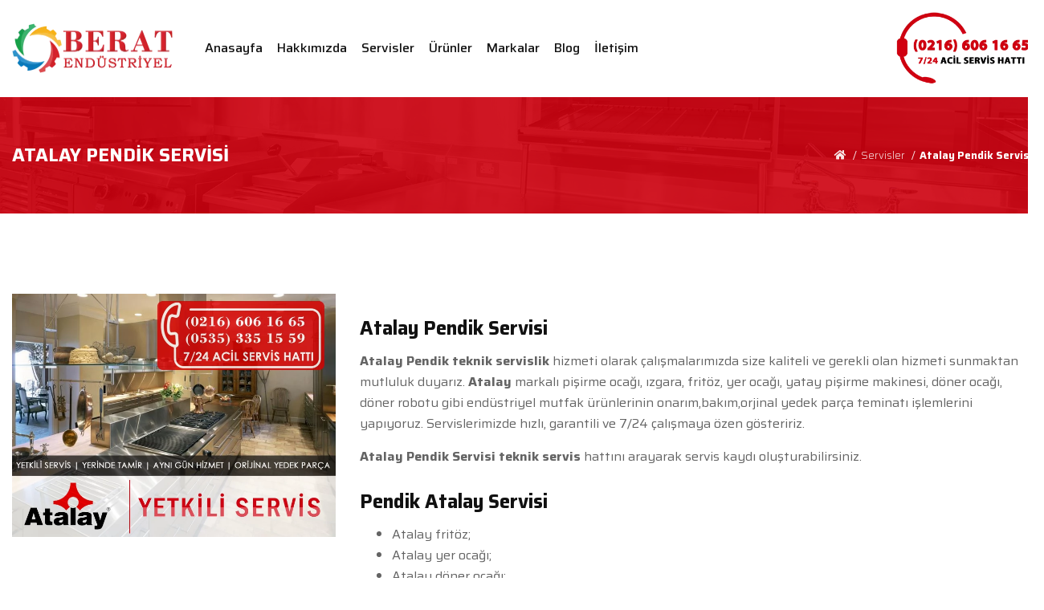

--- FILE ---
content_type: text/html; charset=utf-8
request_url: https://www.beratendustriyel.com.tr/atalay-pendik-servisi
body_size: 5171
content:
<!DOCTYPE html>
<html lang="tr">
    	<head>
	    	<base href="https://www.beratendustriyel.com.tr/">
<meta charset="utf-8">
<meta http-equiv="x-ua-compatible" content="ie=edge">
<meta name="viewport"  content="width=device-width,height=device-height,initial-scale=1">
<meta name="language" content="Turkish">
<meta name="content-language" content="tr">
<meta name="robots" content="index, follow">
<meta name="rating" content="All">
<meta name="distribution" content="Global">
<meta name="author" content="https://www.beratendustriyel.com.tr">
<link rel="icon" type="image/png" href="/uploads/favicon.png">
<link rel="Shortcut Icon" href="uploads/favicon.png" type="image/x-icon">

<link rel="preconnect" href="https://fonts.googleapis.com">
<link rel="preconnect" href="https://fonts.gstatic.com" crossorigin>

<link
    rel="preload"
    href="https://fonts.googleapis.com/css2?family=Saira:ital,wght@0,100;0,200;0,300;0,400;0,500;0,600;0,700;0,800;0,900;1,100;1,200;1,300;1,400;1,500;1,600;1,700;1,800;1,900&display=swap"
    as="style"
    onload="this.onload=null;this.rel='stylesheet'"
>
<noscript>
    <link
        href="https://fonts.googleapis.com/css2?family=Saira:ital,wght@0,100;0,200;0,300;0,400;0,500;0,600;0,700;0,800;0,900;1,100;1,200;1,300;1,400;1,500;1,600;1,700;1,800;1,900&display=swap"
        rel="stylesheet"
        type="text/css"
    >
</noscript>


<link rel="stylesheet" href="css/bootstrap.min.css" >
<link rel="stylesheet" href="css/font-awesome.min.css" >
<link rel="stylesheet" href="css/owl.carousel.css">
<link rel="stylesheet" href="css/style.css">
<script type="application/ld+json">
    {
      "@context": "https://schema.org",
      "@type": "Organization",
      "url": "https://www.beratendustriyel.com.tr/",
      "logo": "https://www.beratendustriyel.com.tr/uploads/logo.webp"
    }
    </script>
<script type="application/ld+json">
{
	"@context": "http://schema.org/",
	"@type": "LocalBusiness",
	"name": "Berat Endüstriyel",
	"image": "https://www.beratendustriyel.com.tr/uploads/logo.webp",
	"telephone": "(0216) 606 16 65",
	"url": "https://www.beratendustriyel.com.tr",
	"address": {
		"@type": "PostalAddress",
		"streetAddress": " İçerenköy, Karslı Ahmet Cad, Sivas Sk. 17/A",
		"addressLocality": "İstanbul",
		"addressRegion": "Ataşehir",
		"postalCode": "34758",
		"addressCountry": "Turkey"
	},
	"openingHoursSpecification": [
		{
			"@type": "OpeningHoursSpecification",
			"dayOfWeek": ["Monday", "Tuesday", "Wednesday", "Thursday", "Friday", "Saturday"],
			"opens": "09:00",
			"closes": "18:00"
		}
	]
}
</script>
    		<link rel="canonical" href="https://www.beratendustriyel.com.tr/atalay-pendik-servisi">
	    	<title>Atalay Pendik Servisi - (0216) 606 16 65</title>
        	<meta name="description" content="Pendik Atalay yetkili teknik servisi, Atalay Pendik ızgara servisi, Pendik Atalay fırın servisi, Atalay Pendik endüstriyel mutfak servisi, Pendik Atalay servisi">
        	<style>.article .title { margin-top:0px; margin-bottom:20px; }</style>
        	
        			            <style>

	.toc {margin-top:30px;}
	.toc > ol { padding: 0 2rem 2rem 2rem; } 

.toc .toc-title { padding: 2rem;font-size:20px;font-weight:bold;color:#000000;background:#F9F9F9; }

.toc, .toc ol > li:before{ position: relative; z-index: 2;  }

.toc ol {position: relative; counter-reset: item;  }

.toc ol > li:before {  display: table-cell; content: counters(item, ".") ". "; padding-right: .8rem; width: 2.4rem;vertical-align:top; }

.toc ol li li:before {  content: counters(item, ".") " ";  }

.toc li { counter-increment: item; display: table; font-weight: 400; margin-bottom: .8rem; margin-left: 0; -webkit-transition: .3s; transition: .3s; width: 100%; }
.toc li li { font-weight: 300; margin-bottom: 0; margin-left: 0; }

.toc li > a {  display: inline-block;  width: 100%; }

.toc, .toc ol > li:before {   background-color: #f7f9fb; }




		            </style>
        	
        	<script type="application/ld+json">
{
	"@context": "http://schema.org/",
	"@type": "Article",
	"mainEntityOfPage": {
		"@type": "WebPage",
		"@id": "https://www.beratendustriyel.com.tr/atalay-pendik-servisi"
	},
	"author": {
		"@type": "Organization",
		"name": "Berat Endüstriyel",
		"url" : "https://www.beratendustriyel.com.tr/"
	},
	"publisher": {
		"@type": "Organization",
		"name": "Berat Endüstriyel",
		"logo": {
			"@type": "ImageObject",
			"url": "https://www.beratendustriyel.com.tr/uploads/logo.webp"
		}
	},
	"headline": "Atalay Pendik Servisi",
	"image": "https://www.beratendustriyel.com.tr/uploads/services/atalay-pendik-yetkili-servisi.webp"
}
</script>

<script type="application/ld+json">
{
	"@context": "http://schema.org/",
	"@type": "BreadcrumbList",
	"itemListElement": [
		{
			"@type": "ListItem",
			"position": 1,
			"name": "Anasayfa",
			"item": "https://www.beratendustriyel.com.tr/"
		},
		{
			"@type": "ListItem",
			"position": 2,
			"name": "Servisler",
			"item": "https://www.beratendustriyel.com.tr/servisler"
		},
		{
			"@type": "ListItem",
			"position": 3,
			"name": "Empero Servisi",
			"item": "https://www.beratendustriyel.com.tr/atalay-pendik-servisi"
		}
	]
}
</script>
<script type="application/ld+json">

			{
				"@context": "https://schema.org",
				"@type": "WebPage",
				"url": "https://www.beratendustriyel.com.tr/atalay-pendik-servisi",
				"name": "Atalay Pendik Servisi - (0216) 606 16 65",
				"alternateName":[ "atalay adalar servisi","atalay beykoz yetkili servisi","atalay bulaşık makinesi servisi","atalay cağ kebabı makinesi servisi","atalay döner makinesi servisi","atalay ekmek kızartma makinesi servisi","atalay fırın servisi","atalay fritöz servisi","atalay izgara servisi","atalay kadıköy servisi","atalay krep makinesi servisi","atalay kumpir fırını servisi","atalay makarna pişirme makinesi servisi","atalay mutfak servisi","atalay piliç çevirme makinesi servisi","atalay pizza fırını servisi","atalay sultanbeyli servisi","atalay tost makinesi servisi","atalay tuzla servisi","atalay üsküdar servisi","atalay waffle makinesi servisi","atalay yetkili servis","ataşehir atalay servisi","çekmeköy atalay servisi","kartal atalay servisi","maltepe atalay servisi","sancaktepe atalay yetkili servisi","şile atalay servisi","ümraniye atalay servisi" ],
				"description": "Pendik Atalay yetkili teknik servisi, Atalay Pendik ızgara servisi, Pendik Atalay fırın servisi, Atalay Pendik endüstriyel mutfak servisi, Pendik Atalay servisi️",
				"image" : "https://www.beratendustriyel.com.tr/uploads/services/atalay-pendik-yetkili-servisi.webp",
				"specialty": "Atalay Pendik Servisi",
				"inLanguage":"tr",
				"keywords":[ "atalay adalar servisi","atalay beykoz yetkili servisi","atalay bulaşık makinesi servisi","atalay cağ kebabı makinesi servisi","atalay döner makinesi servisi","atalay ekmek kızartma makinesi servisi","atalay fırın servisi","atalay fritöz servisi","atalay izgara servisi","atalay kadıköy servisi","atalay krep makinesi servisi","atalay kumpir fırını servisi","atalay makarna pişirme makinesi servisi","atalay mutfak servisi","atalay piliç çevirme makinesi servisi","atalay pizza fırını servisi","atalay sultanbeyli servisi","atalay tost makinesi servisi","atalay tuzla servisi","atalay üsküdar servisi","atalay waffle makinesi servisi","atalay yetkili servis","ataşehir atalay servisi","çekmeköy atalay servisi","kartal atalay servisi","maltepe atalay servisi","sancaktepe atalay yetkili servisi","şile atalay servisi","ümraniye atalay servisi" ]
			}
	
</script>
	</head>
    	<body>
		<header class="header">
	<div class="container">
		<div class="left">
			
			<a class="logo" href="/"><img src="/uploads/logo.webp"  alt="Endüstriyel Mutfak Servisi" ></a>
		</div>
		
		<div class="center">
			<ul>
				<li><a href="/" title="Anasayfa">Anasayfa</a></li>
				<li><a href="/hakkimizda" title="Hakkımızda">Hakkımızda</a></li>
				<li><a href="/servisler" title="Servisler">Servisler</a></li>
				<li><a href="/urunler" title="Ürünler">Ürünler</a></li>
				<li><a href="/markalar" title="Markalar">Markalar</a></li>
				<li><a href="/blog" title="Blog">Blog</a></li>
				<li><a href="/iletisim">İletişim</a></li>
			</ul>
		</div>

		<a href="tel:02166061665" class="call"><img src="/uploads/call.webp"  alt="Acil Servis Hattı" ></a>
		<a href="#" class="toggle" data-show=".mobimenu" data-overlay="true"><i class="fal fa-bars"></i></a>

	</div>
        
        
        <!-- Google tag (gtag.js) -->
<script async src="https://www.googletagmanager.com/gtag/js?id=AW-11516161315">
</script>
<script>
  window.dataLayer = window.dataLayer || [];
  function gtag(){dataLayer.push(arguments);}
  gtag('js', new Date());

  gtag('config', 'AW-11516161315');
</script>
        
</header>





<div class="mobimenu">

	<div class="heading">MENÜ</div>
  
	<ul class="middle">
		<li><a href="/" title="Anasayfa">Anasayfa <i class="fal fa-angle-right"></i></a></li>
		<li><a href="/hakkimizda" title="Hakkımızda">Hakkımızda <i class="fal fa-angle-right"></i></a></li>
		<li><a href="/servisler" title="Servisler">Servisler <i class="fal fa-angle-right"></i></a></li>
		<li><a href="/urunler" title="Ürünler">Ürünler <i class="fal fa-angle-right"></i></a></li>
		<li><a href="/markalar" title="Markalar">Markalar <i class="fal fa-angle-right"></i></a></li>
		<li><a href="/blog" title="Blog">Blog <i class="fal fa-angle-right"></i></a></li>
		<li><a href="/iletisim">İletişim <i class="fal fa-angle-right"></i></a></li>
	</ul>
		
	
</div>
		
		<div class="hero">
			<div class="container">
				<h1 id="Servis_Adi">Atalay Pendik Servisi</h1>
				<ul class="breadcrumb">
					<li><a href="/"><i class="fa fa-home"></i></a></li>
					<li><a href="/servisler">Servisler</a></li>
					<li><a href="/atalay-pendik-servisi">Atalay Pendik Servisi</a></li>
				</ul>
			</div>
		</div>

	
	
		
		<div class="container">
			
			<article class="article">
				<div class="row">
					<div class="col-md-4">
					        	<img src="/uploads/services/atalay-pendik-yetkili-servisi.webp" alt="Atalay Pendik Servisi">
					        	
					   					    
					
					</div>
					<div class="col-md-8">
						<h2>Atalay Pendik Servisi</h2>

<p><strong>Atalay Pendik teknik servislik</strong>&nbsp;hizmeti olarak &ccedil;alışmalarımızda size kaliteli ve gerekli olan hizmeti sunmaktan mutluluk duyarız.&nbsp;<strong>Atalay</strong>&nbsp;markalı pişirme ocağı, ızgara, frit&ouml;z, yer ocağı, yatay pişirme makinesi, d&ouml;ner ocağı, d&ouml;ner robotu gibi end&uuml;striyel mutfak &uuml;r&uuml;nlerinin onarım,bakım,orjinal yedek par&ccedil;a teminatı işlemlerini yapıyoruz. Servislerimizde hızlı, garantili ve 7/24 &ccedil;alışmaya &ouml;zen g&ouml;steririz.</p>

<p><strong>Atalay Pendik Servisi teknik servis</strong>&nbsp;hattını arayarak servis kaydı oluşturabilirsiniz.</p>

<h3>Pendik Atalay Servisi</h3>

<ul>
	<li>Atalay frit&ouml;z;</li>
	<li>Atalay yer ocağı;</li>
	<li>Atalay d&ouml;ner ocağı;</li>
	<li>Atalay d&ouml;ner robotu;</li>
</ul>					</div>
				</div>
			</article>
			<div class="help">
				<h4 id="Cagri_Merkezi">Atalay Pendik Servisi Çağrı Merkezi</h4>
				<p>Endüstriyel cihazlarınızda herhangi bir arıza veya sorun olduğunu düşünüyorsanız 7/24 hizmetinizdeyiz.</p>
				<a href="tel:02166061665"><strong>0216 606 16 65</strong></a> - <a href="tel:05353351559"><strong>0535 335 15 59</strong></a>
			</div>
				
				
				

				<div class="similar">
					<h4 id="Servis_Bolgelerimiz">Atalay Mutfak Servis Bölgelerimiz</h4>
					<ul class="row">
										              <li class="col-md-4 col-xs-12"><a href="atalay-adalar-servisi" title="Atalay Adalar Servisi">Atalay Adalar Servisi</a></li>
			             				              <li class="col-md-4 col-xs-12"><a href="atalay-beykoz-yetkili-servisi" title="Atalay Beykoz Yetkili Servisi">Atalay Beykoz Yetkili Servisi</a></li>
			             				              <li class="col-md-4 col-xs-12"><a href="atalay-bulasik-makinesi-servisi" title="Atalay Bulaşık Makinesi Servisi">Atalay Bulaşık Makinesi Servisi</a></li>
			             				              <li class="col-md-4 col-xs-12"><a href="atalay-cag-kebabi-makinesi-servisi" title="Atalay Cağ Kebabı Makinesi Servisi">Atalay Cağ Kebabı Makinesi Servisi</a></li>
			             				              <li class="col-md-4 col-xs-12"><a href="atalay-doner-makinesi-servisi" title="Atalay Döner Makinesi Servisi">Atalay Döner Makinesi Servisi</a></li>
			             				              <li class="col-md-4 col-xs-12"><a href="atalay-ekmek-kizartma-makinesi-servisi" title="Atalay Ekmek Kızartma Makinesi Servisi">Atalay Ekmek Kızartma Makinesi Servisi</a></li>
			             				              <li class="col-md-4 col-xs-12"><a href="atalay-firin-servisi" title="Atalay Fırın Servisi">Atalay Fırın Servisi</a></li>
			             				              <li class="col-md-4 col-xs-12"><a href="atalay-fritoz-servisi" title="Atalay Fritöz Servisi">Atalay Fritöz Servisi</a></li>
			             				              <li class="col-md-4 col-xs-12"><a href="atalay-izgara-servisi" title="Atalay Izgara Servisi">Atalay Izgara Servisi</a></li>
			             				              <li class="col-md-4 col-xs-12"><a href="atalay-kadikoy-servisi" title="Atalay Kadıköy Servisi">Atalay Kadıköy Servisi</a></li>
			             				              <li class="col-md-4 col-xs-12"><a href="atalay-krep-makinesi-servisi" title="Atalay Krep Makinesi Servisi">Atalay Krep Makinesi Servisi</a></li>
			             				              <li class="col-md-4 col-xs-12"><a href="atalay-kumpir-firini-servisi" title="Atalay Kumpir Fırını Servisi">Atalay Kumpir Fırını Servisi</a></li>
			             				              <li class="col-md-4 col-xs-12"><a href="atalay-makarna-pisirme-makinesi-servisi" title="Atalay Makarna Pişirme Makinesi Servisi">Atalay Makarna Pişirme Makinesi Servisi</a></li>
			             				              <li class="col-md-4 col-xs-12"><a href="atalay-mutfak-servisi" title="Atalay Mutfak Servisi">Atalay Mutfak Servisi</a></li>
			             				              <li class="col-md-4 col-xs-12"><a href="atalay-pilic-cevirme-makinesi-servisi" title="Atalay Piliç Çevirme Makinesi Servisi">Atalay Piliç Çevirme Makinesi Servisi</a></li>
			             				              <li class="col-md-4 col-xs-12"><a href="atalay-pizza-firini-servisi" title="Atalay Pizza Fırını Servisi">Atalay Pizza Fırını Servisi</a></li>
			             				              <li class="col-md-4 col-xs-12"><a href="atalay-sultanbeyli-servisi" title="Atalay Sultanbeyli Servisi">Atalay Sultanbeyli Servisi</a></li>
			             				              <li class="col-md-4 col-xs-12"><a href="atalay-tost-makinesi-servisi" title="Atalay Tost Makinesi Servisi">Atalay Tost Makinesi Servisi</a></li>
			             				              <li class="col-md-4 col-xs-12"><a href="atalay-tuzla-servisi" title="Atalay Tuzla Servisi">Atalay Tuzla Servisi</a></li>
			             				              <li class="col-md-4 col-xs-12"><a href="atalay-uskudar-servisi" title="Atalay Üsküdar Servisi">Atalay Üsküdar Servisi</a></li>
			             				              <li class="col-md-4 col-xs-12"><a href="atalay-waffle-makinesi-servisi" title="Atalay Waffle Makinesi Servisi">Atalay Waffle Makinesi Servisi</a></li>
			             				              <li class="col-md-4 col-xs-12"><a href="atalay-yetkili-servis" title="Atalay Yetkili Servis">Atalay Yetkili Servis</a></li>
			             				              <li class="col-md-4 col-xs-12"><a href="atasehir-atalay-servisi" title="Ataşehir Atalay Servisi">Ataşehir Atalay Servisi</a></li>
			             				              <li class="col-md-4 col-xs-12"><a href="cekmekoy-atalay-yetkili-servisi" title="Çekmeköy Atalay Servisi">Çekmeköy Atalay Servisi</a></li>
			             				              <li class="col-md-4 col-xs-12"><a href="kartal-atalay-yetkili-servisi" title="Kartal Atalay Servisi">Kartal Atalay Servisi</a></li>
			             				              <li class="col-md-4 col-xs-12"><a href="maltepe-atalay-yetkili-servisi" title="Maltepe Atalay Servisi">Maltepe Atalay Servisi</a></li>
			             				              <li class="col-md-4 col-xs-12"><a href="sancaktepe-atalay-yetkili-servisi" title="Sancaktepe Atalay Yetkili Servisi">Sancaktepe Atalay Yetkili Servisi</a></li>
			             				              <li class="col-md-4 col-xs-12"><a href="sile-atalay-yetkili-servisi" title="Şile Atalay Servisi">Şile Atalay Servisi</a></li>
			             				              <li class="col-md-4 col-xs-12"><a href="umraniye-atalay-servisi" title="Ümraniye Atalay Servisi">Ümraniye Atalay Servisi</a></li>
			             				     </ul>
				</div>

					</div>
				


		   

	
<div class="telephone">
	<a href="tel:(0216)6061665" class="phone"><i class="fa fa-phone-volume"></i> Şimdi Arayın</a>
	 <a href="https://wa.me/905353351559" class="whatsapp"><i class="fab fa-whatsapp"></i>WhatsApp Mesaj</a>

</div>

<footer class="footer">
    <div class="container">
    	
    		
    		<div class="left">
    			<div class="widget">
					<a class="logo" href="/"><img src="/uploads/logo.webp" alt="Berat Endüstriyel" ></a>
			    	<p>30 yılı aşkındır süre gelen bir geçmişe sahip olan Berat Endüstriyel, mesleki yaşamı boyunca müşteri memnuniyetini misyon edinmiş ve bu uolda emin adımlarla ilerlemiştir.</p>
				</div>
    		</div>
    		<div class="center">
    			<div class="widget">
    				<div class="widget-title">MENÜ</div>
    				<ul>
						<li><a href="/" title="Anasayfa">Anasayfa</a></li>
						<li><a href="/hakkimizda" title="Hakkımızda">Hakkımızda</a></li>
						<li><a href="/servisler" title="Servisler">Servisler</a></li>
						<li><a href="/urunler" title="Ürünler">Ürünler</a></li>
						<li><a href="/markalar" title="Markalar">Markalar</a></li>
						<li><a href="/blog" title="Blog">Blog</a></li>
						<li><a href="/gizlilik-politikasi" title="Gizlilik Politikası">Gizlilik Politikası</a></li>
						<li><a href="/iletisim">İletişim</a></li>
					</ul>
				</div>
    			<div class="widget">
    				<div class="widget-title">SERVİSLER</div>
    				<ul>
    												<li><a href="/alveo-servisi" title="Alveo Servisi">Alveo Servisi</a></li>
													<li><a href="/arisco-cozum-servisi" title="Arisco Çözüm Servisi">Arisco Çözüm Servisi</a></li>
													<li><a href="/atalay-mutfak-servisi" title="Atalay Mutfak Servisi">Atalay Mutfak Servisi</a></li>
													<li><a href="/atalay-yetkili-servis" title="Atalay Yetkili Servis">Atalay Yetkili Servis</a></li>
													<li><a href="/crystal-servisi" title="Crystal Servisi">Crystal Servisi</a></li>
													<li><a href="/edesa-servisi" title="Edesa Servisi">Edesa Servisi</a></li>
													<li><a href="/electrolux-servisi" title="Electrolux Servisi">Electrolux Servisi</a></li>
													<li><a href="/empero-servisi" title="Empero Servisi">Empero Servisi</a></li>
													<li><a href="/fagor-servisi" title="Fagor Servisi">Fagor Servisi</a></li>
													<li><a href="/inoksan-servisi" title="İnoksan Servisi">İnoksan Servisi</a></li>
													<li><a href="/kalitegaz-servisi" title="Kalitegaz Servisi">Kalitegaz Servisi</a></li>
													<li><a href="/kayalar-servisi" title="Kayalar Servisi">Kayalar Servisi</a></li>
													<li><a href="/maksan-servisi" title="Maksan Servisi">Maksan Servisi</a></li>
													<li><a href="/oztiryakiler-servisi" title="Öztiryakiler Servisi">Öztiryakiler Servisi</a></li>
													<li><a href="/winterhalter-servisi" title="Winterhalter Servisi">Winterhalter Servisi</a></li>
											</ul>
				</div>
    			
    			<div class="widget">
    				<div class="widget-title">TELEFON</div>
    				<ul>
						<li><a href="tel:(0216)6061665">(0216) 606 16 65</a></li>
						<li><a href="tel:(0216)6060369">(0216) 606 03 69</a></li>
						<li><a href="tel:(0216)6061365">(0216) 606 13 65</a></li>
						<li><a href="tel:(0216)6061565">(0216) 606 15 65</a></li>
						<li><a href="tel:(0216)6061559">(0216) 606 15 59</a></li>
						<li><a href="tel:(0216)6061865">(0216) 606 18 65</a></li>
						<li><a href="tel:(0262)6060159"><strong>Kocaeli Servisi</strong> : (0262) 606 01 59</a></li>
                   	</ul>
    			</div>
    		</div>
    		<div class="right">
    			<div class="widget">
    				<div class="widget-title">İLETİŞİM</div>
    				<ul class="contact">
						<li><a href="tel:02166061665"><i class="fal fa-phone-volume"></i>  0216 606 16 65</a></li>
						<li><a href="tel:05353351559"><i class="fab fa-whatsapp"></i>  0535 335 15 59</a></li>
						<li><a href="mailto:info@beratendustriyel.com.tr"><i class="fal fa-envelope"></i>  info@beratendustriyel.com.tr</a></li>
						<li><a href="#"><i class="fal fa-map-marker"></i> Karslı Ahmet Cad Sivas Sokak 17/A İçerenköy / Ataşehir / İstanbul</a></li>
					</ul>
					<div class="socials">
						 <a href="https://www.facebook.com/"><i class="fab fa-facebook-f"></i></a>						 <a href="https://www.instagram.com/"><i class="fab fa-instagram"></i></a>						 <a href="https://twitter.com/"><i class="fab fa-twitter"></i></a>						 <a href="https://www.youtube.com/"><i class="fab fa-youtube"></i></a>						 <a href="https://www.linkedin.com/"><i class="fab fa-linkedin-in"></i></a>					</div>
				</div>
    		</div>
    		
    	</div>
        
</footer>

<div class="copyright">
	<div class="container">
			Tüm hakları saklıdır &copy; 2022. <strong>Berat Endüstriyel</strong>
	</div>
</div>


<script src="https://code.jquery.com/jquery-1.9.1.min.js" ></script>
<script>
$("body").on("click", ".overlay", function() {
    $(".mobimenu").removeClass("show");
    $(".overlay").remove();
}); 

$(".header .toggle").click(function(o) {
    o.preventDefault();
    $("body").append('<div class="overlay"></div>'); 
    $(".mobimenu").hasClass("show") ? $(".mobimenu").removeClass("show") : $(".mobimenu").addClass("show");
    
});
</script>	
		<script>
	    
	    $('.toc a').click(function(event){
	        event.preventDefault();
	        var element = $(this).attr('href');
	         $([document.documentElement, document.body]).animate({
                scrollTop: $(element).offset().top - 50
            }, 1000);
	    });
	</script>

		
   
	</body>
</html>

--- FILE ---
content_type: text/css
request_url: https://www.beratendustriyel.com.tr/css/bootstrap.min.css
body_size: 2297
content:
*,figure,html{margin:0}body,img{vertical-align:middle}.container,[class*=col-]{padding-right:15px;padding-left:15px}.table,img,label{max-width:100%}.table.grey>tbody>tr>td,.table>thead>tr>th{background:#fbfbfb}*,:after,:before{-webkit-box-sizing:border-box;-moz-box-sizing:border-box;box-sizing:border-box}*,html{padding:0;outline:0;list-style:none}html{-webkit-tap-highlight-color:transparent}body{font-family:Saira,sans-serif;font-size:14px;font-weight:400;line-height:1.428571;-webkit-font-smoothing:antialiased;-moz-osx-font-smoothing:grayscale;text-rendering:optimizeLegibility;color:#141414;background-color:#fff;color:var(--main-text-color);text-align:left}h1,h2,h3,h4,h5,h6,ol,ul{margin:0;padding:0}iframe{border:none;outline:0;margin-bottom:10px}button,input,select,textarea{font-family:inherit;font-size:inherit;line-height:inherit;resize:none}a{background-color:transparent;color:#000;text-decoration:none}a:active,a:focus,a:hover{outline:0;text-decoration:none;cursor:pointer}img{border:0;border:none}h1,h2,h3,h4,h5,h6{font-weight:500;line-height:1.1;color:#141414}h1 small,h2 small,h3 small,h4 small,h5 small,h6 small{font-weight:400;line-height:1;color:#777}h1 small,h2 small,h3 small{font-size:65%}h4 small,h5 small,h6 small{font-size:75%}h1{font-size:5rem}h2{font-size:2.5rem}h3{font-size:1.625rem}h4{font-size:1.3125rem}h5{font-size:1.125rem}h6{font-size:1rem}small{font-size:85%}b,optgroup,strong{font-weight:700}svg:not(:root){overflow:hidden}p{color:#646464}button{overflow:visible}[type=button],[type=reset],[type=submit],button{-webkit-appearance:button;cursor:pointer}button::-moz-focus-inner,input::-moz-focus-inner{padding:0;border:0}input[type=checkbox],input[type=radio]{-webkit-box-sizing:border-box;-moz-box-sizing:border-box;box-sizing:border-box;padding:0}input[type=number]::-webkit-inner-spin-button,input[type=number]::-webkit-outer-spin-button{height:auto}label{display:inline-block}input[type=file]{display:block}select[multiple],select[size],textarea.form-control{height:auto}textarea{overflow:auto}table{border-spacing:0;border-collapse:collapse}td,th{padding:0}.img-responsive,.thumbnail a>img,.thumbnail>img{display:block;max-width:100%;height:auto}.text-left{text-align:left!important}.text-right{text-align:right!important}.text-center{text-align:center!important}.text-justify{text-align:justify!important}.list-inline{display:inline-flex;align-items:center}.list-inline>li{padding-right:15px}.container{margin-right:auto;margin-left:auto}.row{margin-right:-15px;margin-left:-15px}[class*=col-]{position:relative;min-height:1px}[class*=col-xs-]{float:left}.col-xs-12{width:100%}.col-xs-11{width:91.66666667%}.col-xs-10{width:83.33333333%}.col-xs-9{width:75%}.col-xs-8{width:66.66666667%}.col-xs-7{width:58.33333333%}.col-xs-6{width:50%}.col-xs-5{width:41.66666667%}.col-xs-4{width:33.33333333%}.col-xs-3{width:25%}.col-xs-2{width:16.66666667%}.col-xs-1{width:8.33333333%}.col-xs-offset-12{margin-left:100%}.col-xs-offset-11{margin-left:91.66666667%}.col-xs-offset-10{margin-left:83.33333333%}.col-xs-offset-9{margin-left:75%}.col-xs-offset-8{margin-left:66.66666667%}.col-xs-offset-7{margin-left:58.33333333%}.col-xs-offset-6{margin-left:50%}.col-xs-offset-5{margin-left:41.66666667%}.col-xs-offset-4{margin-left:33.33333333%}.col-xs-offset-3{margin-left:25%}.col-xs-offset-2{margin-left:16.66666667%}.col-xs-offset-1{margin-left:8.33333333%}.table-responsive{display:block;width:100%;overflow-x:auto;-webkit-overflow-scrolling:touch;-ms-overflow-style:-ms-autohiding-scrollbar}.table{width:100%;border:none;background:0 0}.table>thead>tr>th{font-weight:500;text-align:left}.table>tbody>tr>td,.table>thead>tr>th{padding:10px 15px;font-size:13px;color:#232323;border-bottom:1px solid #f5f5f5}.table>tbody>tr:last-child>td{border-bottom:0}.form-group{margin-bottom:15px}.form-group>label{margin-bottom:7px;color:#333;font-weight:500;font-size:13px}.form-group.required>label{color:#b51d06}.form-control{display:block;width:100%;height:3.44rem;padding:.8125rem 1.25rem;font-size:13px;font-weight:400;line-height:1.69;color:#515151;background-color:#f7f7f7;background-clip:padding-box;border:none;border-radius:3px;-webkit-transition:.3s;transition:.3s}.pagination>li>a,[class*=btn-]{transition:.2s ease-in-out;text-align:center}.form-control:focus,.form-control:hover{color:#272b37;background:#f3f3f3;outline:0}.form-control.bordered{border:1px solid #f1f1f1}.form-control::-moz-placeholder{color:#707070;opacity:1}.form-control:-ms-input-placeholder{color:#707070}.form-control::-webkit-input-placeholder{color:#707070}.form-control[disabled],.form-control[readonly]{background-color:#eee;opacity:1}.form-control[disabled]{cursor:not-allowed}[class*=btn-]{position:relative;z-index:0;display:inline-flex;align-items:center;justify-content:center;border:1px solid transparent;font-weight:500;text-transform:capitalize;box-shadow:none;color:#fff;letter-spacing:.02em;padding:12px 16px;font-size:13px;line-height:14px;border-radius:3px}.btn-default,.input-outline{background:#fff;color:#1a191a}.btn-primary{background:#a67c54}.btn-secondary{background:#019ca9;color:#fff}.btn-success{background:#2ecc71}.btn-info{background:#3af}.btn-warning{background:#f08923}.btn-danger{background:#d9534f}.btn-dark{background:#2c2c2c;color:#fff}.btn-link{background:0 0;font-weight:700;color:#2c2c2c;padding:0 0 5px;border-bottom:2px solid #2c2c2c;border-radius:0}.btn-outline{color:#272b37;background:0 0;border:1px solid #272b37}.panel-body+.panel-body,.panel-footer{border-top:1px solid #eee}.btn-outline:hover{color:#fffF;background:#272b37}.btn-sm,.input-sm{padding:10px 15px;font-size:12px}.btn-xs,.input-xs{padding:3px 6px;font-size:11px}.btn-block{display:block;width:100%}.btn-block+.btn-block{margin-top:5px}.breadcrumb{display:block;background:0 0;color:#555;font-size:13px;padding:20px 0}.breadcrumb>li,.pagination>li{display:inline-block}.breadcrumb>li+li:before{content:"/";padding:0 5px;color:#555}.breadcrumb>li>a{color:#555}.pagination{display:block;margin:25px 0;text-align:center}.pagination>li>a{display:block;width:25px;height:25px;line-height:25px;font-size:15px;font-weight:400;border-radius:50%}[class*=label-]{display:inline;padding:5px;font-size:75%;margin-bottom:0;font-weight:500;color:#fff;border-radius:.25em;text-align:center}.label-primary{background:#2943f8;color:#fff}.label-success{background:#a0f3c5;color:#0d964e}.label-info{background:#5bc0de}.label-warning{background:#ffecb4;color:#d09c08}.label-danger{background:#ffb7ab;color:#b51d06}.label-purple{background:#722bb3}[class*=alert-]{display:block;padding:15px 30px;border-radius:4px;text-align:center;font-weight:400}.panel-footer .row,.panel-heading{display:flex;align-items:center}.alert-success{background:#72c868;color:#fff}.alert-info{background:#d9edf7;color:#31708f}.alert-warning{background:#fcf8e3;color:#8a6d3b}.alert-danger{background:#fce3e3;color:#a94442}.panel-default{position:relative;background:#fff;border:1px solid #eee;border-radius:4px}.panel-heading{color:#222;border-bottom:1px solid #eee;padding:20px}.panel-title{font-size:15px;font-weight:700}.panel-actions{margin-left:auto;text-align:right!important}.panel-body{padding:20px;margin-bottom:0!important}.panel-footer{padding:20px}.panel-footer .row>div:last-child{text-align:right}.modal .panel-default{border:none}.modal{position:fixed;top:0;right:0;bottom:0;left:0;display:none;align-items:center;justify-content:center;background:rgba(0,0,0,.6);overflow-y:auto;z-index:6665}.modal.active,.modal.in{display:flex!important}.modal .medium,.modal .normal,.modal .small{padding:15px}@media (min-width:768px){.container{width:750px}[class*=col-sm-]{float:left}.col-sm-12{width:100%}.col-sm-11{width:91.66666667%}.col-sm-10{width:83.33333333%}.col-sm-9{width:75%}.col-sm-8{width:66.66666667%}.col-sm-7{width:58.33333333%}.col-sm-6{width:50%}.col-sm-5{width:41.66666667%}.col-sm-4{width:33.33333333%}.col-sm-3{width:25%}.col-sm-2{width:16.66666667%}.col-sm-1{width:8.33333333%}.col-sm-offset-12{margin-left:100%}.col-sm-offset-11{margin-left:91.66666667%}.col-sm-offset-10{margin-left:83.33333333%}.col-sm-offset-9{margin-left:75%}.col-sm-offset-8{margin-left:66.66666667%}.col-sm-offset-7{margin-left:58.33333333%}.col-sm-offset-6{margin-left:50%}.col-sm-offset-5{margin-left:41.66666667%}.col-sm-offset-4{margin-left:33.33333333%}.col-sm-offset-3{margin-left:25%}.col-sm-offset-2{margin-left:16.66666667%}.col-sm-offset-1{margin-left:8.33333333%}.modal .normal{width:600px;padding:15px}.modal .medium{width:450px;padding:15px}.modal .small{width:300px;padding:15px}}@media (min-width:992px){.container{width:970px}[class*=col-md-]{float:left}.col-md-12{width:100%}.col-md-11{width:91.66666667%}.col-md-10{width:83.33333333%}.col-md-9{width:75%}.col-md-8{width:66.66666667%}.col-md-7{width:58.33333333%}.col-md-6{width:50%}.col-md-5{width:41.66666667%}.col-md-4{width:33.33333333%}.col-md-3{width:25%}.col-md-2{width:16.66666667%}.col-md-1{width:8.33333333%}.col-md-offset-12{margin-left:100%}.col-md-offset-11{margin-left:91.66666667%}.col-md-offset-10{margin-left:83.33333333%}.col-md-offset-9{margin-left:75%}.col-md-offset-8{margin-left:66.66666667%}.col-md-offset-7{margin-left:58.33333333%}.col-md-offset-6{margin-left:50%}.col-md-offset-5{margin-left:41.66666667%}.col-md-offset-4{margin-left:33.33333333%}.col-md-offset-3{margin-left:25%}.col-md-offset-2{margin-left:16.66666667%}.col-md-offset-1{margin-left:8.33333333%}.modal .large{width:1170px}}.clearfix:after,.clearfix:before,.container:after,.container:before,.panel-body:after,.panel-body:before,.row:after,.row:before{display:table;content:" "}.clearfix:after,.container:after,.navbar:after,.panel-body:after,.row:after{clear:both}.hide{display:none!important}@-ms-viewport{width:device-width}@media (max-width:767px){.hidden-xs{display:none!important}}@media (min-width:768px) and (max-width:991px){.hidden-sm{display:none!important}}@media (min-width:992px) and (max-width:1199px){.hidden-md{display:none!important}}@media (min-width:1200px){.container{width:1300px}[class*=col-lg-]{float:left}.col-lg-12{width:100%}.col-lg-11{width:91.66666667%}.col-lg-10{width:83.33333333%}.col-lg-9{width:75%}.col-lg-8{width:66.66666667%}.col-lg-7{width:58.33333333%}.col-lg-6{width:50%}.col-lg-5{width:41.66666667%}.col-lg-4{width:33.33333333%}.col-lg-3{width:25%}.col-lg-2{width:16.66666667%}.col-lg-1{width:8.33333333%}.col-lg-offset-12{margin-left:100%}.col-lg-offset-11{margin-left:91.66666667%}.col-lg-offset-10{margin-left:83.33333333%}.col-lg-offset-9{margin-left:75%}.col-lg-offset-8{margin-left:66.66666667%}.col-lg-offset-7{margin-left:58.33333333%}.col-lg-offset-6{margin-left:50%}.col-lg-offset-5{margin-left:41.66666667%}.col-lg-offset-4{margin-left:33.33333333%}.col-lg-offset-3{margin-left:25%}.col-lg-offset-2{margin-left:16.66666667%}.col-lg-offset-1{margin-left:8.33333333%}.hidden-lg{display:none!important}}

--- FILE ---
content_type: text/css
request_url: https://www.beratendustriyel.com.tr/css/style.css
body_size: 2872
content:
.hero:before,.loader,.overlay,.page404{top:0;left:0;height:100%}.article,.article ul li a,.similar ul li a{line-height:26px}.loader,.overlay{position:fixed}.header,.header .left .logo img,.loader,.overlay,.page404{width:100%}.blog .item,.blog .item p,.last,.overflow,.single{overflow:hidden}.article ul li,.similar ul li{list-style-type:disc}.blog .item,.contacts .info .item,.contacts .info .item .fal,.product .photo,.single{box-shadow:0 0 15px rgb(0 0 0 / 6%)}.blog .item time,.footer .widget h6,.hero h1,.title h3{text-transform:uppercase}.overlay{background:rgba(0,0,0,.5);z-index:9999}.loader{display:flex;align-items:center;justify-content:center;background:#fff;color:#e63956;font-size:30px;z-index:999999}.header .container,.page404{display:flex;align-items:center}.hero:before,.page404{position:absolute}.header .center ul>li>a,.hero,.last,.menu .nav,.single,.sliders .item{position:relative}.page404{bottom:0;right:0;justify-content:center;flex-direction:column;font-size:14px}.brands .single .photo,.menu{height:auto}.page404 strong{font-size:140px;line-height:140px;font-weight:900;color:#2c2c2c}.page404 span{margin-bottom:5px}.about .row p,.brands .single,.hero h1{margin-bottom:0}.about .row p+p,.article p+p,.page404 .btn-link{margin-top:15px}.article h1+ul,.article h2+ul,.article h3+ul,.article h4+ul,.article h5+ul,.article h6+ul,.last .item p{margin-top:10px}.about ul,.article ul+p{margin-top:30px}.header{border-bottom:1px solid rgba(250,250,250,.3);padding:15px 0;z-index:9999}.header .container{justify-content:center}.header .left .logo{display:block;max-width:200px;min-width:200px;width:200px;margin-right:40px}.header .center ul>li{display:inline-block;margin-right:15px}.header .center ul>li:last-child{margin-right:0}.header .center ul>li>a{display:block;padding:10px 0;font-size:16px;font-weight:500;color:#141414;text-align:center;-webkit-transition:.2s;-moz-transition:.2s;-o-transition:.2s;transition:.2s}.header .center ul>li>a:hover,.sliders .item.secondary h2{color:#cf000f}.header .call{display:inline-block;width:170px;margin-left:auto}.hero{background-size:cover;background-position:center;background-repeat:no-repeat;background-image:url(/uploads/hero.webp);padding:60px 0;color:#fff;margin-bottom:100px}.about,.brands,.last{padding:100px 0}.hero:before{content:'';width:100%;background:#cf000f;opacity:.9;z-index:1}.footer .container,.hero .container,.last .owl-stage-outer,.sliders .container{z-index:2;position:relative}.hero .container{display:flex;align-items:center;justify-content:center}.hero h1{font-weight:700;font-size:23px;color:#fff;margin-right:auto;flex:1;flex-grow:1}.hero .breadcrumb{padding:0;margin:0;flex:1;flex-grow:1;text-align:right}.brands,.contacts .info .item,.copyright,.owl-carousel .owl-dots,.products .single,.single .caption,.socials a{text-align:center}.hero .breadcrumb a{color:#fff;font-weight:300;font-size:13px;opacity:.9}.hero .breadcrumb>li+li:before{color:#fff;opacity:.9}.hero .breadcrumb>li:last-child a{opacity:1;font-weight:700}.menu{background:#08384e;border:0}.brands,.single{background:#fff}.menu .nav{display:block}.menu .nav>li>a{display:block;padding:5px 20px;color:#fff;-webkit-transition:.15s;-moz-transition:.15s;-o-transition:.15s;transition:.15s;border-right:1px solid rgba(255,255,255,.5);z-index:900}.menu .navbar-nav>li:last-child>a{border-right:0px}.menu .nav>li.active>a,.menu .nav>li>a:hover{color:#eee}.blog .item .photo img,.menu .navbar-left li.category .dropdown-menu,.single .photo img{display:none}.sliders .item{display:flex;align-items:center;justify-content:center;background-repeat:no-repeat;background-size:cover;background-position:center center;height:70vh;min-height:70vh;max-height:70vh}.sliders .slider-title{font-size:45px;line-height:55px;color:#cf000f;padding:0;font-weight:700;margin:0}.sliders span{line-height:21px;font-size:14px}.brands .btn-more,.single .caption h4{font-size:16px;font-weight:700}.sliders p{line-height:25px;font-size:16px;margin-top:15px}.sliders p,.sliders span{display:block;font-weight:300;color:#222}.sliders .item.secondary p,.sliders .item.secondary span{display:block;font-weight:300;color:#141414}.sliders .btn-default{background:#cf000f;color:#fff;margin-top:20px;border-radius:0}.brands .btn-more.fal,.sliders .btn-default .fal{margin-left:5px}.brands .owl-item{padding:10px}.brands .single .photo img,.services .single img{display:block;width:100%}.article .table,.brands .owl-dots,.help,.similar{margin-top:50px}.brands .btn-more{display:block;color:#cf000f;padding:10px 0 0}.title{margin-bottom:50px}.title h2,.title strong{display:block;font-size:32px;font-weight:700;margin-bottom:15px}.title p{color:#7a7a7a}.single{margin-bottom:30px;border-radius:4px;-webkit-transition:.3s;transition:.3s}.single .photo{display:block;background-size:cover;background-position:center;background-repeat:no-repeat;height:200px;border-bottom:1px solid #eee}.single .caption{display:flex;align-items:center;justify-content:center;height:70px;padding:0 15px}.last,.products .single{display:block}.products .single img{display:inline-block;max-height:100%}.services .single .photo{display:block;text-align:center;height:auto}.product .photo{background:#fff;padding:40px;margin-bottom:60px}.last{background:#fafafa}.last .owl-nav{position:absolute;top:calc(50% - 30px);left:-75px;right:-75px;z-index:1}.last .owl-next,.last .owl-prev{background:#2c2c2c;width:50px;height:60px;line-height:60px;color:#fff;font-size:26px;-webkit-transition:.3s;transition:.3s}.last .owl-next{float:right}.last .owl-next:hover,.last .owl-prev:hover{background:#f08923;color:#fff}.about,.blog .item,.contacts .info .item,.footer,.last .item figure,.socials a .fab{position:relative}.last .item figcaption{display:flex;align-items:center;justify-content:center;flex-direction:column;position:absolute;background:#2c2c2c;left:15px;top:15px;right:15px;bottom:15px;-webkit-transition:.3s 50ms;transition:.3s 50ms;opacity:0;visibility:hidden;color:#fff}.last .item:hover figcaption{opacity:.9;visibility:visible}.last .item h6{font-size:18px;color:#fff;font-weight:600}.last .item p{font-size:13px;color:#fff}.about .content,.about .row p,.article{color:#606060}.about .row p,.about ul li,.article{font-size:1rem}.owl-carousel .owl-dot.active{border-color:#019ca9!important;background-color:#cf000f}.owl-carousel .owl-dot{position:relative;display:inline-block;width:10px;height:10px;border-radius:50%;background-color:rgba(44,44,44,.3);margin:0 5px;transition:.3s}.about{display:block;background:#fff}.help,.similar{padding:30px}.about .content{padding:0 4rem 2rem 0}.about .sub-title,.about h3{font-size:1rem;font-weight:400;color:#666;margin-bottom:10px}.about .main-title,.about h2{font-size:1.625rem;font-weight:600;color:#141414;margin-bottom:1.5rem}.about ul li+li{margin-top:5px}.about ul li .fa{color:#cf000f;width:25px}.blog .item{margin-bottom:30px;border-radius:4px;-webkit-transition:.3s;transition:.3s}.blog .item .photo{display:block;background-size:cover;background-position:center;background-repeat:no-repeat;height:200px}.blog .item .caption{padding:20px;background:#fff;border-bottom:1px solid #eee}.blog .item h3{font-size:17px;line-height:23px;color:#121212;font-weight:500;margin-bottom:10px}.blog .item p,.blog .item time{line-height:23px;color:#a3a5a8}.blog .item time{display:block;font-weight:500;font-size:13px;margin-bottom:5px}.blog .item p{margin:0;font-size:14px;display:-webkit-box;max-height:100px;-webkit-box-orient:vertical;-o-text-overflow:ellipsis;text-overflow:ellipsis;white-space:normal;-webkit-line-clamp:3}.article h1,.article h2,.article h3,.article h4,.article h5,.article h6{font-size:1.5rem;font-weight:700;margin-top:30px;margin-bottom:15px;color:#111}.footer,.help,.help a,.help h4,.help p,.socials a .fab{color:#fff}.article ul{padding:0 40px;margin-top:20px}.article ul li{color:#646464}.article ul li a{font-size:15px}.help{background:#cf000f}.help h4{font-size:20px;font-weight:700;margin-bottom:5px}.help p{font-size:15px;margin-bottom:10px;padding-bottom:10px;border-bottom:1px solid rgba(255,255,255,.1)}.footer .widget .widget-title,.similar>h2,.similar>h5{font-weight:700;margin-bottom:25px}.similar>h2{font-size:25px}.help a{font-size:16px}.article .table{border:1px solid #eee;background:#fff}.article .table>tbody>tr>td:first-child{font-weight:700}.article .table>tbody>tr>td:last-child{text-align:right}.similar{background:#f9f9f9}.similar>h4{font-size:20px}.similar ul{padding-left:40px}.similar ul li a{font-size:15px;color:#606060}.contacts h2,.contacts h3{font-weight:700;font-size:25px;margin-bottom:30px}.contacts .info .item{display:flex;align-items:center;justify-content:flex-start;flex-direction:column;background:#fff;height:200px;padding:50px 20px 20px;color:#2c2c2c;font-weight:700}.contacts .info .item .fal{display:inline-block;width:50px;height:50px;line-height:50px;font-size:20px;border-radius:50%;margin-bottom:20px;background:#cf000f;color:#fff}.contacts .map{padding-bottom:100px}.contacts .map iframe{width:100%!important;height:400px!important}.socials a{display:inline-block;margin-right:5px;margin-bottom:5px}.socials a .fab{display:block;font-size:12px;width:20px;height:20px;line-height:20px;border-radius:3px;-webkit-transition:.4s;-moz-transition:.4s;transition:.4s}.socials a:hover .fab:before{transform:rotate(360deg)}.socials .fa-facebook-f{background:#3b5999}.socials .fa-instagram{background:#e4405f}.socials .fa-twitter{background:#55acee}.socials .fa-youtube{background:#cd201f}.socials .fa-pinterest{background:#c8232c}.socials .fa-linkedin-in{background:#0077b5}.footer{padding:75px 0;margin-top:100px;background:#141414;z-index:1}.footer .logo,.footer .widget ul li{display:block;margin-bottom:15px}.footer .logo img{max-width:100%;max-height:60px}.footer .left p{color:#ccc}.footer .widget h6{font-size:18px;color:#fff}.footer .widget ul li a{display:block;color:#ccc;font-size:14px}.footer .widget ul li a:hover{text-decoration:none}.footer .widget ul li .fab,.footer .widget ul li .fal{font-size:16px;width:25px;min-width:25px;max-width:25px}.copyright{background:#fff;padding:30px 0;font-size:12px;color:#141414}.copyright a{display:block;color:#141414;margin-top:10px}@media (min-width:767px){.header .toggle,.mobimenu,.telephone{display:none}.footer .container{display:flex;align-items:flex-start;justify-content:center}.footer .left,.footer .right{width:25%}.footer .center{width:50%;padding:0 30px;margin:0 30px;border-left:1px solid rgba(255,255,255,.1);border-right:1px solid rgba(255,255,255,.1)}.footer .center .widget{margin-bottom:30px}.footer .center .widget:last-child{margin-bottom:0}.footer .center .widget h6{margin-bottom:10px}.footer .center .widget ul li{display:inline-block;margin-right:10px;margin-bottom:0}}@media (max-width:767px){.header,.header .container{width:100%}.header,.mobimenu{top:0;background:#fff}.header,.telephone{display:flex;position:fixed;box-shadow:0 0 15px rgb(0 0 0 / 6%)}body{padding-top:90px}.header{left:0;align-items:center;justify-content:center;padding:0;height:90px}.header .call,.header .center,.sliders .item p{display:none}.footer .contact,.footer .container,.footer .logo,.header .toggle,.hero .container{display:block}.header .toggle{margin-left:auto;font-size:30px}.sliders .item{height:500px;min-height:500px;max-height:500px;padding:100px 15px 0;-webkit-background-size:cover;-moz-background-size:cover;-o-background-size:cover;background-size:cover;text-align:center}.sliders .item:after{background:rgba(0,0,0,.7)}.sliders .slider-title{font-size:30px;line-height:1.17;text-shadow:3px 3px 0 rgba(0,0,0,.3);color:#fff}.sliders .item span{font-size:12px}.hero{height:auto;padding:35px 0 30px;margin-bottom:50px}.hero h1{font-size:25px}.hero p{font-size:13px}.mobimenu{position:fixed;bottom:0;left:-250px;width:250px;display:flex;flex-direction:column;text-align:left;overflow-y:auto;-webkit-transition:left .3s linear;-moz-transition:left .3s linear;-o-transition:left .3s linear;transition:left .3s linear;z-index:10000}.contacts,.footer,.hero .breadcrumb,.hero .container,.telephone{text-align:center}.mobimenu.show{left:0}.mobimenu .heading{background:#cf000f;padding:20px 15px;font-size:16px;font-weight:700;color:#fff}.mobimenu .middle{margin-bottom:auto}.mobimenu .middle>li>a{position:relative;display:block;padding:15px;border-bottom:1px solid #eee;font-weight:500;color:#191919}.mobimenu .middle>li>a>.fal{position:absolute;right:15px;font-size:20px;top:calc(50% - 12px)}.mobimenu .middle>li.active>a,.mobimenu .middle>li>a:hover{color:#08384e}.mobimenu .middle>li.open>a>.fal:before{content:"\f107"}.hero .breadcrumb{margin-top:10px}.about{padding:50px 0}.about .content{padding:0 0 2rem}.contacts .info .item{margin-bottom:60px}.telephone{align-items:center;justify-content:center;bottom:0;left:0;right:0;z-index:9999}.telephone a{padding:15px 0;font-size:18px;font-weight:600;flex:1;flex-grow:1;letter-spacing:-1px}.telephone .fa,.telephone .fab{margin-right:10px}.telephone .phone{background:#3498db;color:#fff}.telephone .whatsapp{background:#1fc652;color:#fff}.footer .center,.footer .left,.footer .right{width:auto}.footer .widget{margin-bottom:50px!important}.footer .logo{margin-bottom:1.25rem}}